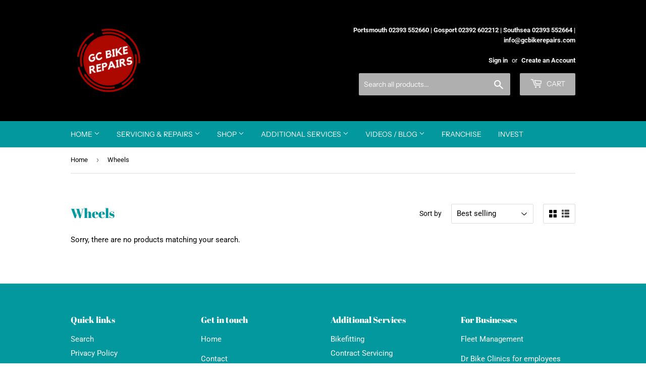

--- FILE ---
content_type: text/javascript
request_url: https://cdn-eu.pagesense.io/js/digitalscientists/2e342ab256d649eab276128f62465f5b_visitor_count.js
body_size: -85
content:
window.ZAB.visitorData = {"experiments":{},"time":1768634869562}